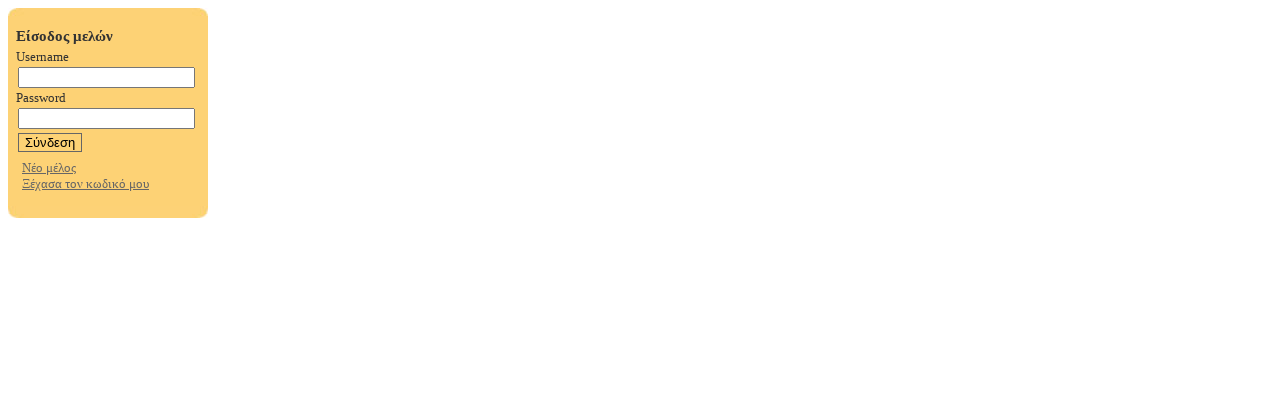

--- FILE ---
content_type: text/html; charset=utf8
request_url: http://www.anaptixi.gov.gr/site/login/success.csp;jsessionid=0a0981e430db6730dae8776b4d9d9a149ced72c0ee1d.e3mNch8KbNyQe34Ka38NbNiOaNz0n6jAmljGr5XDqQLvpAe
body_size: 1916
content:

<!DOCTYPE html PUBLIC "-//W3C//DTD XHTML 1.0 Transitional//EN" "http://www.w3.org/TR/xhtml1/DTD/xhtml1-transitional.dtd">
<html xmlns="http://www.w3.org/1999/xhtml">  
  <head>
		<meta http-equiv="Content-Type" content="text/html;charset=UTF-8" />
    <title></title>
    
    
    	<link href="/site/css/boxes.css;jsessionid=0a0981e430db4cf047fec3b14bbeb5b08b355525577c.e3mNch8KbNyQe38KaNeSaxqPchj0n6jAmljGr5XDqQLvpAe" type="text/css" rel="stylesheet" />
    
    	<link href="/site/css/login.css;jsessionid=0a0981e430db4cf047fec3b14bbeb5b08b355525577c.e3mNch8KbNyQe38KaNeSaxqPchj0n6jAmljGr5XDqQLvpAe" type="text/css" rel="stylesheet" />
    
    
  </head>
  <body>
    <table cellpadding="0" cellspacing="0" summary="table layout, frame box" class="orange-boxes">
      <thead>
        <tr><td>&nbsp;</td></tr>
      </thead>
      <tfoot>
        <tr><td>&nbsp;</td></tr>
      </tfoot>
      <tbody>
        <tr>
          <td>
            
              





<div class="login">
  <div class="title">Είσοδος μελών</div>
    <form action="j_security_check" method="post">
    
      <label>Username</label><br />
      <input type="text" name="j_username" size="20" />  <br />
      <label>Password</label><br />
      <input type="password" name="j_password" size="20"/>
      <br />
      <input type="submit" value="Σύνδεση" title="Σύνδεση"/>
    </form>
  
    <div class="links"> 
      <a href="/site/registration/account.csp" target="_top" title="Εγγραφή Νέου Μέλους">Νέο μέλος</a><br />
      <a href="/site/registration/profile.csp" target="_top" title="Τροποποίηση Προσωπικών στοιχείων">Ξέχασα τον κωδικό μου</a>
    </div>
</div>
            
          </td>
        </tr>
      </tbody>
    </table>
  </body>
</html>

--- FILE ---
content_type: text/css
request_url: http://www.anaptixi.gov.gr/site/css/boxes.css;jsessionid=0a0981e430db4cf047fec3b14bbeb5b08b355525577c.e3mNch8KbNyQe38KaNeSaxqPchj0n6jAmljGr5XDqQLvpAe
body_size: 1037
content:
@charset "utf-8";
/* CSS Document */
/* BOXES */
.title-of-boxes										{font-size:110%; font-weight:bold; padding:4px;}
.links-of-boxes									 	{color:#333; text-align:right; padding:4px; padding-top:6px;}
.links-of-boxes a 								{color:#fff; text-decoration:underline;}
.links-of-boxes a:hover 					{color:#F90; text-decoration:underline;}
.links-of-boxes a:active					{color:#CCC; text-decoration:underline;}
 
.input-of-boxes input							 {border:1px solid #336699; padding:3px; vertical-align:middle;}

.purple-boxes											 {width:200px; font-size:70%; color:#333; margin-top:2px;}
.purple-boxes	thead td						 {background-color:#9999CC; background-image:url(../images/boxes/top-box-soft-purple.jpg); background-repeat:no-repeat;}
.purple-boxes	tfoot td						 {background-image:url(../images/boxes/bottom-box-soft-purple.jpg); background-repeat:no-repeat;}
.purple-boxes	tbody td						 {background-color:#9999CC; padding:2px;}

.orange-boxes											 {width:200px; font-size:70%; color:#333; margin-top:2px;}
.orange-boxes	thead td						 {background-color:#FDD275; background-image:url(../images/boxes/top-box-soft-orange.jpg); background-repeat:no-repeat;}
.orange-boxes	tfoot td						 {background-image:url(../images/boxes/bottom-box-soft-orange.jpg); background-repeat:no-repeat;}
.orange-boxes	tbody td						 {background-color:#FDD275; padding:2px;}

.green-boxes											 {width:200px; font-size:70%; color:#333; margin-top:2px;}
.green-boxes	thead td						 {background-color:#CDE69D; background-image:url(../images/boxes/top-box-soft-green.jpg); background-repeat:no-repeat;}
.green-boxes	tfoot td						 {background-image:url(../images/boxes/bottom-box-soft-green.jpg); background-repeat:no-repeat;}
.green-boxes	tbody td						 {background-color:#CDE69D; padding:2px;}

.blue-boxes											 	 {width:200px; font-size:70%; color:#333; margin-top:2px;}
.blue-boxes	thead td						 	 {background-color:#6B7A8E; background-image:url(../images/boxes/top-box-dark-blue.jpg); background-repeat:no-repeat;}
.blue-boxes	tfoot td						 	 {background-image:url(../images/boxes/bottom-box-dark-blue.jpg); background-repeat:no-repeat;}
.blue-boxes	tbody td						 	 {background-color:#6B7A8E; padding:2px;}

.gold-boxes											 	 {width:200px; font-size:70%; color:#333; margin-top:2px;}
.gold-boxes	thead td						 	 {background-color:#CCCC99; background-image:url(../images/boxes/top-box-gold.jpg); background-repeat:no-repeat;}
.gold-boxes	tfoot td						 	 {background-image:url(../images/boxes/bottom-box-gold.jpg); background-repeat:no-repeat;}
.gold-boxes	tbody td						 	 {background-color:#CCCC99; padding:2px;}

.gray-big-box											 {width:100%; color:#333; margin-top:4px; border-collapse:collapse;}

.gray-big-box thead th						 {background-color:#eeeeee; padding:4px; text-align:left; color:#FF9900;}
.gray-big-box thead td						 {background-color:#eeeeee; padding:4px;}
.gray-big-box tbody th						 {background-color:#eeeeee; padding:4px; text-align:right; color:#666699;}
.gray-big-box tbody td						 {background-color:#eeeeee; padding:4px;}
.gray-big-box tfoot th						 {background-color:#eeeeee; padding:4px;}
.gray-big-box tfoot td						 {background-color:#eeeeee; padding:4px;}

.gray-big-box-lt									 {width:10px; height:10px; background-image:url(../images/boxes/topleft-box-gray.jpg); background-position:top left; background-repeat:no-repeat;}
.gray-big-box-rt									 {width:10px; height:10px; background-image:url(../images/boxes/topright-box-gray.jpg); background-position:top right; background-repeat:no-repeat;}
.gray-big-box-lb									 {width:10px; height:10px; background-image:url(../images/boxes/bottomleft-box-gray.jpg); background-position:bottom left; background-repeat:no-repeat;}
.gray-big-box-rb									 {width:10px; height:10px; background-image:url(../images/boxes/bottomright-box-gray.jpg); background-position:bottom right; background-repeat:no-repeat;}
.gray-big-box-ct									 {width:100%;}
.gray-big-box-cb									 {width:100%;}

.gold-big-box											 {width:100%; color:#333; margin-top:4px; border-collapse:collapse;}

.gold-big-box thead th						 {background-color:#e5e5cc; padding:4px; text-align:left; color:#FF9900;}
.gold-big-box thead td						 {background-color:#e5e5cc; padding:4px;}
.gold-big-box tbody th						 {background-color:#e5e5cc; padding:4px; text-align:right; color:#666699;}
.gold-big-box tbody td						 {background-color:#e5e5cc; padding:4px;}
.gold-big-box tfoot th						 {background-color:#e5e5cc; padding:4px;}
.gold-big-box tfoot td						 {background-color:#e5e5cc; padding:4px;}

.gold-big-box-lt									 {width:10px; height:10px; background-image:url(../images/boxes/topleft-box-gold.jpg); background-position:top left; background-repeat:no-repeat;}
.gold-big-box-rt									 {width:10px; height:10px; background-image:url(../images/boxes/topright-box-gold.jpg); background-position:top right; background-repeat:no-repeat;}
.gold-big-box-lb									 {width:10px; height:10px; background-image:url(../images/boxes/bottomleft-box-gold.jpg); background-position:bottom left; background-repeat:no-repeat;}
.gold-big-box-rb									 {width:10px; height:10px; background-image:url(../images/boxes/bottomright-box-gold.jpg); background-position:bottom right; background-repeat:no-repeat;}
.gold-big-box-ct									 {width:100%;}
.gold-big-box-cb									 {width:100%;}

.news-oil-boxes										{color:#333; margin-top:2px; background-color:#E5E5CC;}
.news-oil-boxes-title							{color:#333; padding:4px; padding-left:10px; font-weight:bold;}

.news-soft-green-boxes						{color:#333; margin-top:2px; background-color:#E6F2CE;}
.news-soft-green-boxes-title			{color:#FF9900; padding:4px; padding-left:10px; font-weight:bold;}
.news-soft-green-boxes-content						{padding:10px;}
.news-soft-green-boxes-content a					{color:#333; text-decoration:none;}
.news-soft-green-boxes-content a:hover		{color:#FF6600; text-decoration:none;}
.news-soft-green-boxes-content a:active		{color:#fff; text-decoration:none;}

--- FILE ---
content_type: text/css
request_url: http://www.anaptixi.gov.gr/site/css/login.css;jsessionid=0a0981e430db4cf047fec3b14bbeb5b08b355525577c.e3mNch8KbNyQe38KaNeSaxqPchj0n6jAmljGr5XDqQLvpAe
body_size: 323
content:
@charset "utf-8";
/* CSS Document */

.login {padding:6px; margin:0; font-size:120%;}
.login .title {color:#333; font-weight:bold; padding-bottom:4px; font-size:110%;}
.login form {margin:0; padding:0;}
.login input {font-size:100%; margin:2px;}
.login input[type=submit] {font-size:100%; cursor:pointer; border:1px solid #666; background-color:#FDD275; margin:2px;}

.login a 				{color:#666;}
.login a:hover  {color:#FFF;}
.login a:active {color:#090;}

.links {padding:6px;}

.login .error {padding:4px; margin:1px; border:1px solid #fff; background-color:#900; color:#fff;}